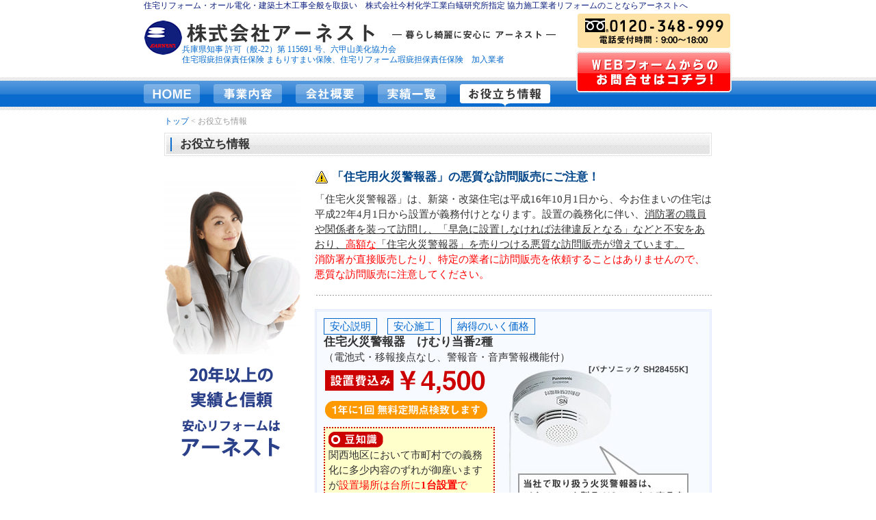

--- FILE ---
content_type: text/html; charset=UTF-8
request_url: http://www.earnest-i.com/yakudachi.html
body_size: 8300
content:
<?xml version="1.0" encoding="utf-8"?>
<!DOCTYPE html PUBLIC "-//W3C//DTD XHTML 1.0 Transitional//EN" "http://www.w3.org/TR/xhtml1/DTD/xhtml1-transitional.dtd">
<html xmlns="http://www.w3.org/1999/xhtml"><!-- InstanceBegin template="/Templates/common.dwt" codeOutsideHTMLIsLocked="false" -->
<head>
<meta http-equiv="Content-Type" content="text/html; charset=utf-8" />
<meta http-equiv="Content-Language" content="ja" />
<meta http-equiv="Content-Style-Type" content="text/css" />
<meta http-equiv="Content-Script-Type" content="text/javascript" />
<!-- InstanceBeginEditable name="doctitle" -->
	<title>お役立ち情報：神戸の住宅リフォームなら株式会社アーネスト</title>
	<!-- InstanceEndEditable -->
<!-- InstanceBeginEditable name="head" -->
    <meta name="Description" content="神戸で住宅リフォームのことなら株式会社アーネスト。火災報知機設置に関するお役立ち情報を掲載します。" />
	<meta name="Keywords" content="住宅リフォーム,リフォーム,火災警報機,神戸" />

	<link rel="stylesheet" type="text/css" href="common/css/styles.css" media="all" charset="utf-8" />
	<link rel="stylesheet" type="text/css" href="common/css/print.css" media="print" charset="utf-8" />
	
	<script type="text/javascript" src="common/js/common.js" charset="utf-8"></script>
    
	<!-- InstanceEndEditable -->
<!-- InstanceParam name="OptionalRegion1" type="boolean" value="false" -->
<script type="text/javascript">

  var _gaq = _gaq || [];
  _gaq.push(['_setAccount', 'UA-18649788-1']);
  _gaq.push(['_trackPageview']);

  (function() {
    var ga = document.createElement('script'); ga.type = 'text/javascript'; ga.async = true;
    ga.src = ('https:' == document.location.protocol ? 'https://ssl' : 'http://www') + '.google-analytics.com/ga.js';
    var s = document.getElementsByTagName('script')[0]; s.parentNode.insertBefore(ga, s);
  })();

</script>
</head>
<!-- InstanceParam name="category" type="text" value="yakudachi" -->
<body id="yakudachi" >
<div id="wrap">
  <div id="header"  class="clearfix">
  
  <h1>住宅リフォーム・オール電化・建築土木工事全般を取扱い　株式会社今村化学工業白蟻研究所指定 協力施工業者リフォームのことならアーネストへ</h1>
  <div id="header_l">
	<div id="logo_icon"><a href="http://earnest-i.com/index.html"><img src="common/img/logo1.gif" alt="" name="top" width="56" height="54" id="top" /></a></div>
    <div id="logo_txt"><a href="http://earnest-i.com/index.html"><img src="common/img/logo2.gif" width="548" height="35" alt="株式会社アーネスト　暮らし綺麗に安心に" /></a>
    <p>兵庫県知事 許可（般-22）第 115691 号、六甲山美化協力会<br />
      住宅瑕疵担保責任保険 まもりすまい保険、住宅リフォーム瑕疵担保責任保険　加入業者    </p>
    </div>
<div id="menu">

	<ul>
		<li class="menu01"><a href="http://earnest-i.com/index.html">HOME</a></li>
		<li class="menu02"><a href="http://earnest-i.com/jigyo.html">事業内容</a></li>
        <li class="menu03"><a href="http://earnest-i.com/company.html">会社概要</a></li>
        <li class="menu04"><a href="http://earnest-i.com/record/">実績一覧</a></li>
        <li class="menu05"><a href="http://earnest-i.com/yakudachi.html">お役立ち情報</a></li>
	</ul>

</div><!--/#menu-->    
</div>
<div id="header_r"><img src="common/img/head_tel.gif" width="227" height="50" alt="お電話でのお問合せは0120-348-999まで　電話受付時間9時から18時" /><br />
  <a href="http://earnest-i.com/contact.html"><img src="common/img/head_btn.gif" width="227" height="60" alt="WEBフォームからのお問合せはコチラ！" class="disno" /></a>
</div>

</div><!--/#header-->

<div id="pan"><!-- InstanceBeginEditable name="pan" --><a href="index.html">トップ</a> &lt; お役立ち情報<!-- InstanceEndEditable -->
</div>
<!--/#pan-->

<div id="wrap_body"><!-- InstanceBeginEditable name="contents" -->
<div id="contents">
  <h2>お役立ち情報</h2>
<div id="content_l" >
<img src="common/img/sub_img.gif" width="198" height="457" alt="古くなった建物を美しく蘇らせるアーネストのリフォーム" />

</div>
<div id="content_r">
<h3 class="txt_emergency">「住宅用火災警報器」の悪質な訪問販売にご注意！</h3>

 <div class="cbox02 clearfix">
 <p>「住宅火災警報器」は、新築・改築住宅は平成16年10月1日から、今お住まいの住宅は平成22年4月1日から設置が義務付けとなります。設置の義務化に伴い、<span class="txt_under">消防署の職員や関係者を装って訪問し、「早急に設置しなければ法律違反となる」などと不安をあおり、</span><span class="txt_akander">高額な</span><span class="txt_under">「住宅火災警報器」を売りつける悪質な訪問販売が増えています。</span><br />
   <span class="txt_aka">消防署が直接販売したり、特定の業者に訪問販売を依頼することはありませんので、悪質な訪問販売に注意してください。</span></p>
   
   
</div>
 <div class="cbox01 clearfix">
   <ul>
     <li class="yaku">
      安心説明</li>
     <li class="yaku">安心施工</li>
     <li class="yaku">納得のいく価格</li>
   </ul>
   <p class="yakutai">住宅火災警報器　けむり当番2種</p>
   <p>（電池式・移報接点なし、警報音・音声警報機能付）</p>
   
   <div class="cboxyaku clearfix">
   <div class="cboxyaku_l">
   <img src="common/img/yaku_01.gif" width="246" height="46" alt="設置費込み\4,500" /><br /><img src="common/img/yaku_02.gif" width="246" height="40" alt="1年に1回 無料定期点検致します" />
   <div class="yakumame"><img src="common/img/yaku_04.gif" width="81" height="23" alt="豆知識" /><br />
   関西地区において市町村での義務化に多少内容のずれが御座いますが<span class="txt_aka">設置場所は台所に<strong>1台設置</strong>でOK！</span><br />
   その他のお部屋はお客様の必要がなければ取付不要です。</div>
   </div>
   <div class="cboxyaku_r">
   <img src="common/img/yaku_03.jpg" width="283" height="226" alt="当社で取り扱う火災警報器は、
パナソニック製品 NSマークの商品を適正価格にてご提供いたします。[パナソニック SH28455K]" />
   </div>
   </div>
   
   </div>
 
</div>

</div>
<div id="pagetop"><img src="common/img/icon_pagetop.gif" alt="" width="14" height="14" align="absbottom" /><a href="#top">このページのトップへ</a></div>
<!--/#pagetop-->

<!--/#contents-->

<!-- InstanceEndEditable -->




</div><!--/#wrap_body-->

<div id="footer">
<div id="footer_menu"><a href="http://earnest-i.com/index.html">HOME</a>｜<a href="http://earnest-i.com/jigyo.html">事業内容</a>｜<a href="http://earnest-i.com/company.html">会社概要</a>｜<a href="http://earnest-i.com/record/">実績一覧</a>｜<a href="http://earnest-i.com/yakudachi.html">お役立ち情報</a>｜<a href="http://earnest-i.com/contact.html">お問合せ</a>｜<a href="http://earnest-i.com/sitemap.html">サイトマップ</a>｜<a href="http://earnest-i.com/about.html">このサイトについて</a></div>
	
	<div id="foot_l"><p><strong>株式会社アーネスト</strong><br />
  〒651-0067　神戸市中央区神若通6-1-19<br />
    Tel．078-891-4078　Fax．078-891-4098</p>
    <div id="copy"><script type="text/javascript" src="common/js/data.js"></script>

<noscript>
Copyright © 2010-2011 株式会社アーネスト All rights reserved.
</noscript>
<!-- /copyright -->
</div>
</div>
<div id="foot_r"><img src="common/img/foot_btn1.gif" alt="ポスティング人材、協力店募集中　詳細はお問合せください[Tel：078-975-0088]" width="223" height="65" /><a onclick="window.open('http://www.ojizoo.jp/');" onmouseover="window.status='http://www.ojizoo.jp/'; return true;"
 onmouseout="window.status=''" style="cursor: pointer"><img src="common/img/foot_btn2.gif" alt="王子動物園の孔雀をサポートしています" width="250" height="77" align="top" /></a>
</div>


</div><!--/#footer-->
</div><!--/#wrap-->
</body>
<!-- InstanceEnd --></html>

--- FILE ---
content_type: text/css
request_url: http://www.earnest-i.com/common/css/styles.css
body_size: 17580
content:
@charset "utf-8";

/*----------------------------------------------------------------------------------------------------------------------

reset,common

-----------------------------------------------------------------------------------------------------------------------*/

* {
margin: 0;
padding: 0;
font-size: /*12px */100%;
border: none;
}

html {
margin:0;
padding:0;
}

body, div, p, form, input, textarea, select, option, dl, dt, dd, ul, ol, li, h1, h3, h4, h5, h6, h6, address, table, td, th, embed, object {
margin: 0;
padding: 0;
font-style: normal;
font-weight:normal;
}

body {
 font-family:font-family:"ＭＳ Ｐゴシック", "ヒラギノ角ゴ Pro W6", "Hiragino Kaku Gothic Pro W6", Osaka, Verdana, Helvetica, sans-serif;
font-size: 87.5%;/*font:13px  90%;*/
height:100%;
text-align: center;
　  line-height: 1.5em;
background-image: url(../img/head_bg.gif);
background-repeat: repeat-x;
background-position: top;
}

h1 {
color:#0C1F7E;
height: 15px;
display: block;
margin-bottom: 5px;
}

h2 {
line-height: 34px;
background-image: url(../img/h2_bg.gif);
background-repeat: no-repeat;
vertical-align: middle;
height: 34px;
padding-left: 23px;
font-size:114.2%;
margin-bottom: 20px;
}

h3 {
color:#06488A;
font-size:114.2%;
font-weight: bold;
margin-bottom: 10px;
background-image: url(../img/h3_icon.gif);
background-position: left top;
background-repeat: no-repeat;
padding-left: 20px;
clear: both;
}

h3 .explain {
font-size: 80%;
font-weight: normal;
}

h4 {
color:#06468A;
font-size:87.5%;
font-weight: bold;
margin-bottom: 10px;
padding-left: 8px;
clear: both;
border-top-width: 1px;
border-right-width: 1px;
border-bottom-width: 1px;
border-left-width: 5px;
border-top-style: solid;
border-right-style: solid;
border-bottom-style: solid;
border-left-style: solid;
border-top-color: #5398DC;
border-right-color: #5398DC;
border-bottom-color: #5398DC;
border-left-color: #5398DC;
background-color: #FFFFDD;
}

table { /*margin-top: 15px; */
}

th {
border-bottom-width: 1px;
border-bottom-style: dashed;
border-bottom-color: #999;
padding-top: 5px;
padding-right: 5px;
padding-bottom: 3px;
padding-left: 5px;
text-align: left;
color: #666;
border-right-width: 2px;
border-right-style: solid;
border-right-color: #D9D9D9;
font-weight:bold;
}

td {
border-bottom-width: 1px;
border-bottom-style: dashed;
border-bottom-color: #999;
padding-top: 5px;
padding-right: 5px;
padding-bottom: 3px;
padding-left: 10px;
}

/**clearfix************************************************************************************************************/
.clearfix:after {
content: ".";
display: block;
visibility: hidden;
height: 0.1px;
font-size: 0.1em;
line-height: 0;
clear: both;
}

/* IE7,MacIE5 */
.clearfix {
display: inline-block;
}

/* WinIE6 below, Exclude MacIE5 \*/
* html .clearfix {
height: 1%;
}

.clearfix {
display: block;
}

/*大枠-------------------------------------------*/

#wrap {
width:860px;
padding: 0px;
margin-top: 0px;
margin-right: auto;
margin-bottom: 0px;
margin-left: auto;
text-align:left;
color:#333;
}

/*ヘッダー*/
#header {
font-size:85.7%;
}

#header_l {
float:left;
width:630px;
margin-top: 10px;
}

#logo_icon {
float:left;
width:56px;
}

#logo_txt {
height: 83px;
_height: 77px;
margin-top: 0;
margin-right: 0;
margin-bottom: 0;
margin-left: 56px;
}

#logo_txt p {
color: #0A6CCD;
line-height: 1.3em;
}

#header_r {
text-align: center;
margin-top: 0px;
margin-right: 0;
margin-bottom: 0;
margin-left: 630px;
}

#header_r img {
margin-bottom: 5px;
}

/*本文*/
#wrap_body {
margin-top: 0;
margin-right: 30px;
margin-bottom: 0;
margin-left: 30px;
}

/*メニュー*/

#menu {
/*width:200px;*/
	clear:both;
}

#menu ul {
margin:0;
padding:0;
}

#menu li {
margin:0;
padding:0;
float:left;
text-indent:-9999px;
list-style-type: none;
}

.menu01 a {
display:block;
height:48px;
width:82px;
background-position:left top;
margin-right: 20px;
background-image: url(../img/menu1_01.gif);
}

.menu02 a {
display:block;
height:48px;
width:100px;
background-position:left top;
margin-right: 20px;
background-image: url(../img/menu1_02.gif);
}

.menu03 a {
display:block;
height:48px;
width:100px;
background-position:left top;
margin-right: 20px;
background-image: url(../img/menu1_03.gif);
}

.menu04 a {
display:block;
height:48px;
width:100px;
background-position:left top;
margin-right: 20px;
background-image: url(../img/menu1_04.gif);
}

.menu05 a {
display:block;
height:48px;
width:132px;
background-position:left top;
margin-right: 20px;
background-image: url(../img/menu1_05.gif);
}

.menu01 a:hover, .menu02 a:hover, .menu03 a:hover, .menu04 a:hover, .menu05 a:hover {
background-position:left bottom;
}

#home .menu01 a {
display:block;
height:48px;
width:82px;
background-position:left top;
margin-right: 20px;
background-image: url(../img/menu1_01a.gif);
}

#jigyo .menu02 a {
display:block;
height:48px;
width:100px;
background-position:left top;
margin-right: 20px;
background-image: url(../img/menu1_02a.gif);
}

#company .menu03 a {
display:block;
height:48px;
width:100px;
background-position:left top;
margin-right: 20px;
background-image: url(../img/menu1_03a.gif);
}

#jisseki .menu04 a {
display:block;
height:48px;
width:100px;
background-position:left top;
margin-right: 20px;
background-image: url(../img/menu1_04a.gif);
}

#yakudachi .menu05 a {
display:block;
height:48px;
width:132px;
background-position:left top;
margin-right: 20px;
background-image: url(../img/menu1_05a.gif);
}

#contents {
font-size:108%;
}

#content_l {
width:190px;
margin-right:30px;
float:left;
}

#content_r {
width:580px;
float:left;
line-height:1.5em
}

/*右メニュー
#menu{
	width:200px;
	float:right;
}
#contents{
	margin:0 200px 0 0;
	background:#ADE8FE;
}*/



/*フッター*/
#footer {
clear:both;
background-image: url(../img/foot_bg.gif);
background-repeat: repeat-x;
background-position: left top;
margin-top: 30px;
width: 860px;
}

#footer strong {
font-size:114.2%;
}

#footer_menu {
text-align: center;
line-height: 44px;
vertical-align: middle;
height: 44px;
color: #999;
font-size: 85.7%;
margin-bottom: 15px;
}

#foot_l {
width:360px;
float:left;
}

#foot_r {
width:500px;
float:right;
text-align:right;
margin-bottom: 10px;
}

#foot_r img {
margin-left:10px;
}

/*パン屑*/
#pan {
clear:both;
margin-right: 30px;
margin-left: 30px;
line-height: 33px;
vertical-align: middle;
height: 33px;
color: #999;
font-size: 85.7%;
}

/*ページトップへ*/
#pagetop {
text-align: right;
font-size: 85.7%;
clear:both;
}

/*コピーライト*/
#copy {
color: #999;
font-size: 85.7%;
}

#footer_menu a, #pan a {
color:#0066CC;
text-decoration: none;
}

#footer_menu a:hover, #pan a:hover {
color:#0066CC;
text-decoration: underline;
}

#pagetop a {
color:#0066CC;
text-decoration: underline;
}

#pagetop a:hover {
}

/*ボックスくくり-------------------------------------------*/
.cbox {
margin-bottom:20px;
}

.cbox01 {
background-color: #F7FAFF;
border: 3px double #E0E9FF;
padding: 10px;
margin-bottom: 20px;
}

.cbox02 {
background-image: url(../img/tensen.gif);
background-repeat: repeat-x;
background-position: bottom;
margin-bottom: 20px;
clear: both;
}

.cbox02 ul.ji {
margin-left: 30px;
}

.cbox02 ul.ji li {
font-size:114.2%;
background-image: url(../img/li_icon1.gif);
background-repeat: no-repeat;
background-position: left top;
list-style-type: none;
padding-left: 25px;
margin-bottom: 10px;
}

.cbox02 ol {
margin-top: 10px;
margin-left: 35px;
margin-bottom: 20px;
}

.cbox02 ol li {
margin-bottom: 10px;
}

.cbox02 p {
padding-bottom:20px;
}

.cbox03 {
margin-bottom: 20px;
clear: both;
font-size:114.2%;
}

.cbox03 ul.ji {
margin-left:20px;
padding-bottom: 5px;
}

.cbox03 ul.ji li {
background-image: url(../img/li_icon2.gif);
background-repeat: no-repeat;
background-position: left top;
list-style-type: none;
padding-left: 25px;
margin-bottom: 5px;
}

/*.cbox03{ padding:0; margin:0; clear:both; border-top-width: 1px; border-top-style: dashed; border-top-color: #F00; }
.cbox03 p{ padding:0; margin:0;}*/


/*.cbox { width:600px; margin-bottom:20px; }*/


.fl_l {
float:left;
}

.fl_r {
float:right;
}

/*フロートボックス+サイズ
.flbox400 { float:left; width:400px;}

.flbox200 { float:left; width:180px; margin-left:20px; }

.flbox200 img { padding:4px; border:1px solid #E3E3E3; }*/

.flbox200 {
float:left;
width:200px;
margin:0 0 13px 0;
}

.flbox200r {
margin:0 0 13px 200px; /*_margin:0 0 0 197px;*/
}

.flbox180 {
float:left;
width:180px;
margin-top: 0;
margin-right: 0;
margin-bottom:0;
margin-bottom: 20px;
/margin-bottom: 0px;
margin-left: 0;
}

.flbox180r {
margin-top: 0;
margin-right: 0;
margin-bottom: 20px;
margin-left: 195px;
}

/*セルなど横幅設定*/
.w100 {
width:100px;
}

/*マージン+サイズ*/
.mgb10 {
margin-bottom:10px;
}

/*テキストサイズ　マージンとテキストダブルのクラスで一括*/
.center {
text-align:center;
}

.right {
text-align:right;
}

.left {
text-align:left;
}

/*テキスト*/
.txt_aka {
color: #F00;
}

.txt_emergency {
font-weight: bold;
font-size:114.2%;
background-image: url(../img/icon_emergency.gif);
background-repeat: no-repeat;
background-position: left center;
display: block;
padding-left: 25px;
}

p.kome1 {
text-indent: -2em;
margin-left: 2em;
margin-top: 1ex;
}

p.kome1 strong {
color:#F00;
font-weight: normal;
}

p.pnon {
padding:0;
margin:0;
clear:both;
}

p.pnon2 {
padding:0;
margin:0 0 20px 0;
clear:both;
}

.txt_under {
text-decoration: underline;
}

.txt_akander {
color: #F00;
text-decoration: underline;
}

/* _midori _ao _orange _pink _yellow _gray*/

/*画像*/
.img2 {
margin-top: 20px;
}

/*ページ毎の指定　bodyにidをつけ振り分け*/
/*テンプレートでも
 InstanceParam name="category" type="text" value="AAA" でcateoryのときAAAにする(参考：今村)*/

/*トップページ*/
#top01 {
margin-bottom: 20px;
}

#top01_l {
float:left;
}

#top01_r {
margin:0 0 0 270px;
_margin:0 0 0 267px;
}

#top01_l ul {
margin:0;
padding:0;
background-color: #5398DC;
}

#top01_l li {
margin:0;
padding:0;
text-indent:-9999px;
list-style-type: none;
}

.topmenu01 a {
display:block;
height:97px;
width:260px;
background-position:left top;
background-image: url(../img/top_btn_1.gif);
}

.topmenu02 a {
display:block;
height:80px;
width:260px;
background-position:left top;
background-image: url(../img/top_btn_2.gif);
}

.topmenu03 a {
display:block;
height:83px;
width:260px;
background-position:left top;
background-image: url(../img/top_btn_3.gif);
}

.topmenu01 a:hover, .topmenu02 a:hover, .topmenu03 a:hover {
background-position:right top;
}

.cbox01 ol {
font-size:114.2%;
margin-top: 0;
margin-right: 0;
margin-bottom: 0;
margin-left: 30px;
padding-top: 0;
padding-right: 0;
padding-bottom: 10px;
padding-left: 0;
}

.cbox01 li {
padding:10px 0 0 0;
margin:0;
}

.cbox01 ul.yaku {
font-size:114.2%;
margin-top: 0;
margin-right: 0;
margin-bottom: 0;
margin-left: 30px;
padding-top: 0;
padding-right: 0;
padding-bottom: 10px;
padding-left: 0;
display: none;
}

.cbox01 li.yaku {
padding-top: 0px;
padding-right: 8px;
padding-bottom: 0px;
padding-left: 8px;
border: 1px solid #06C;
float: left;
margin-right: 15px;
list-style-type: none;
color: #06C;
}

/*事業内容*/
#jigyo_menu {
background-color: #5398DC;
letter-spacing: 0em;
padding-bottom: 4px;
width:200px;
}

#jigyo_menu ul, #jigyo_menu li {
margin:0;
padding:0;
list-style-type: none;
}

.jm_01 a {
background-color: #FFF;
background-image: url(../img/jigyo_menu_icon.gif);
background-repeat: no-repeat;
background-position: left top;
display: block;
padding-left: 15px;
padding-top: 2px;
padding-bottom: 2px;
font-weight: bold;
color: #333;
margin-top: 4px;
margin-right: 4px;
margin-left: 4px;
text-decoration: none;
width:177px;
}

.jm_01 a:hover {
background-color: #0A6CCE;
background-image: url(../img/jigyo_menu_icona.gif);
text-decoration: none;
}

.jm_02 a {
	width:160px;
background-color: #D2E4F6;
background-image: url(../img/jigyo_menu_iconsub.gif);
background-repeat: no-repeat;
background-position: left top;
display: block;
padding-left: 32px;
padding-top: 2px;
padding-bottom: 2px;
font-weight: normal;
color: #333;
margin-top: 0px;
margin-left: 4px;
margin-right: 4px;
margin-bottom: 1px;
text-decoration: none;
}

.jm_02 a:hover {
color: #075EB4;
text-decoration: underline;
}

/*IE6でのリストの隙間を消す*/
#jigyo_menu li {
line-height:0
}

.jm_01 a, .jm_02 a, .jm_03 a {
line-height:normal;
}

.jm_03 a {
background-color: #096BCD;
background-image: url(../img/jigyo_menu_icona.gif);
background-repeat: no-repeat;
background-position: left top;
display: block;
padding-left: 15px;
padding-top: 2px;
padding-bottom: 2px;
font-weight: bold;
color: #FFF;
margin-top: 4px;
margin-right: 4px;
margin-left: 4px;
text-decoration: none;
width:177px;
}

.jm_03 a:hover {
text-decoration: underline;
}

/*事業内容-建築工事*/
#jigyo3_menu {
margin-left: 50px;
padding-top: 10px;
}

#jigyo3_menu ul {
margin:0;
padding:0;
}

#jigyo3_menu li {
margin:0;
padding:0;
text-indent:-9999px;
list-style-type: none;
float:left;
}

.jm3menu01 a {
display:block;
height:84px;
width:210px;
background-position:left top;
background-image: url(../img/kenchiku_btn1.gif);
margin-right:20px;
margin-bottom:20px;
}

.jm3menu02 a {
display:block;
height:84px;
width:210px;
background-position:left top;
background-image: url(../img/kenchiku_btn2.gif);
margin-bottom:20px;
}

.jm3menu03 a {
display:block;
height:84px;
width:210px;
background-position:left top;
background-image: url(../img/kenchiku_btn3.gif);
margin-right:20px;
margin-bottom:10px;
}

.jm3menu04 a {
display:block;
height:84px;
width:210px;
background-position:left top;
background-image: url(../img/kenchiku_btn4.gif);
}

.jm3menu01 a:hover, .jm3menu02 a:hover, .jm3menu03 a:hover, .jm3menu04 a:hover {
background-position:left bottom;
}

/*リスト　右*/
#r_list ul {
margin-top: 0;
margin-right: 0;
list-style-type: none;
}

#r_list li {
margin-top: 0;
margin-right: 0;
background-image: url(../img/li_icon2.gif);
background-repeat: no-repeat;
background-position: left top;
list-style-type: none;
padding-left: 25px;
}

#r_list li span {
font-size:85.7%;
}

/*関連リンク*/
#k_list {
padding-bottom:10px;
}

#k_list ul {
margin-top: 0;
margin-right: 0;
list-style-type: none;
}

#k_list li {
margin-top: 0;
margin-right: 20px;
background-image: url(../img/li_icon3.gif);
background-repeat: no-repeat;
background-position: left center;
list-style-type: none;
padding-left: 15px;
float:left;
}

#k_list li.cl400 {
clear:left;
width: 400px;
}

#k_list a {
color: #0066CC;
text-decoration: underline;
}

#k_list a:hover {
color: #666;
text-decoration: underline;
}

#k_list2 {
clear:both;
}

#k_list2 ul {
list-style-type: none;
padding: 0px;
margin: 0;
}

#k_list2 li {
margin-top: 0;
margin-right: 20px;
background-image: url(../img/li_icon3.gif);
background-repeat: no-repeat;
background-position: left center;
list-style-type: none;
padding-left: 15px;
margin-bottom: 0px;
padding-top: 0px;
padding-bottom: 0px;
}

/*役立ち*/
.yakutai {
clear: both;
font-weight: bold;
font-size:114.2%;
}

.yakumame {
border: 2px dotted #C00;
padding: 5px;
background-color: #FFC;
margin-top: 5px;
margin-bottom: 5px;
}

.cbox0yaku {
}

.cboxyaku_l {
float:left;
width:250px;
}

.cboxyaku_r {
float:left;
width:285px;
}

/*blog*/

.update {
font-family: "ＭＳ Ｐ明朝", "MS PMincho", "ヒラギノ明朝 Pro W3", "Hiragino Mincho Pro", serif;
font-size: small;
color: #999;
text-align: right;
}

#blog-main {
background-image: url(../img/tensen.gif);
background-repeat: repeat-x;
background-position: bottom;
clear: both;
margin-top: 20px;
margin-bottom: 20px;
margin-left: 20px;
margin-right: 0px;
padding-bottom: 10px;
}

#blog-main p {
margin: 1.0em 0px;
}

#jisseki #wrap #wrap_body #contents #content_r .cbox02.clearfix .ji li a {
color: #000;
text-decoration: none;
}

.Snavi_jisseki01 {
background-image: url(../img/jisseki.gif);
background-repeat: no-repeat;
background-position: left top;
height: 30px;
width: auto;
text-indent: -9999px;
list-style-type: none;
}

.navi1 {
background-image: url(../img/jigyo_menu_icon.gif);
list-style-type: none;
background-repeat: no-repeat;
padding-left: 18px;
padding-bottom: 5px;
padding-top: 7px;
margin-left: 5px;
background-position: left center;
}

.navi1-1 {
background-image: url(../img/jigyo_menu_icon.gif);
list-style-type: none;
background-repeat: no-repeat;
background-position: left center;
margin-left: 18px;
padding-left: 18px;
line-height: 20px;
text-decoration: none;
}

.navi1-1 a {
text-decoration: none;
color: #000;
}

h3 a {
text-decoration: none;
color: #06488A;
}

/*top 新着情報*/

.new_record {
height:100px;
overflow: auto;
border: 1px solid #CCC;
margin-bottom: 20px;
padding-top: 10px;
padding-left: 20px;
font-family: "ヒラギノ角ゴ Pro W3", "Hiragino Kaku Gothic Pro", "メイリオ", Meiryo, Osaka, "ＭＳ Ｐゴシック", "MS PGothic", sans-serif;
font-size: 14px;
background-color: #F7FAFF;
line-height: 22px;
}

.new_record dl {
margin-top: 1px;
margin-bottom: 10px;
width: auto;
}

.new_record dt {
clear: both;
float: left;
width:65px;
padding: 3px;
border-bottom-width: 1px;
border-bottom-style: dotted;
border-bottom-color: #333;
}

.new_record dd {
width:500px;
padding: 3px;
margin-top: 0;
margin-right: 5px;
margin-bottom: 0;
margin-left: 90px;
border-bottom-width: 1px;
border-bottom-style: dotted;
border-bottom-color: #333;
}

.new_record a {
color: #333;
text-decoration: none;
}

/*　セキュリティシステム　*/
div.security img {
	margin-bottom:20px;
}
p.security {
	font-size:110%;
	font-weight:bold;
}

--- FILE ---
content_type: text/css
request_url: http://www.earnest-i.com/common/css/print.css
body_size: 523
content:
@charset "utf-8";


.page-break-before { page-break-before: always; }

/*メニュー*/

html{ /*background-image: url(../img/head_bg.gif); background-repeat: repeat-x; background-position: top;*/ }

body { background-image: none; }
 

#menu{
	/*width:200px;*/
	clear:both; /*height:48px; */
}

#menu ul,#menu li,.menu01 a ,.menu02 a ,.menu03 a ,.menu04 a ,.menu05 a { display:none;  }
.disno{display:none; }
#pagetop{display:none; }
/*#footer_menu{display:none; }*/

#footer{ width:860px; clear:both; display: block; }





--- FILE ---
content_type: application/javascript
request_url: http://www.earnest-i.com/common/js/data.js
body_size: 235
content:
now = new Date();
year = now.getFullYear();

document.write("<span lang=\"en\">Copyright (c)&nbsp;");
document.write(year);
document.write("&nbsp;株式会社アーネスト");
document.write("&nbsp; All rights reserved.</span><br>");


--- FILE ---
content_type: application/javascript
request_url: http://www.earnest-i.com/common/js/common.js
body_size: 666
content:
//サンプルスクリプト
function myFunc(){
  myTbl     = new Array("日","月","火","水","木","金","土");
  myD       = new Date();

  myYear    = myD.getYear();
  myYear4   = (myYear < 2000) ? myYear+1900 : myYear;
  myMonth   = myD.getMonth() + 1;
  myDate    = myD.getDate();
  myDay     = myD.getDay();
  myHours   = myD.getHours();
  myMinutes = myD.getMinutes();
  mySeconds = myD.getSeconds();

  myMess1 = myYear4 + "年" + myMonth + "月" + myDate + "日" + myTbl[myDay] + "曜日";
  myMess2 = myHours + "時" + myMinutes + "分" + mySeconds + "秒";
  document.myForm.myFormDate.value = myMess1;
  document.myForm.myFormTime.value = myMess2;
}
